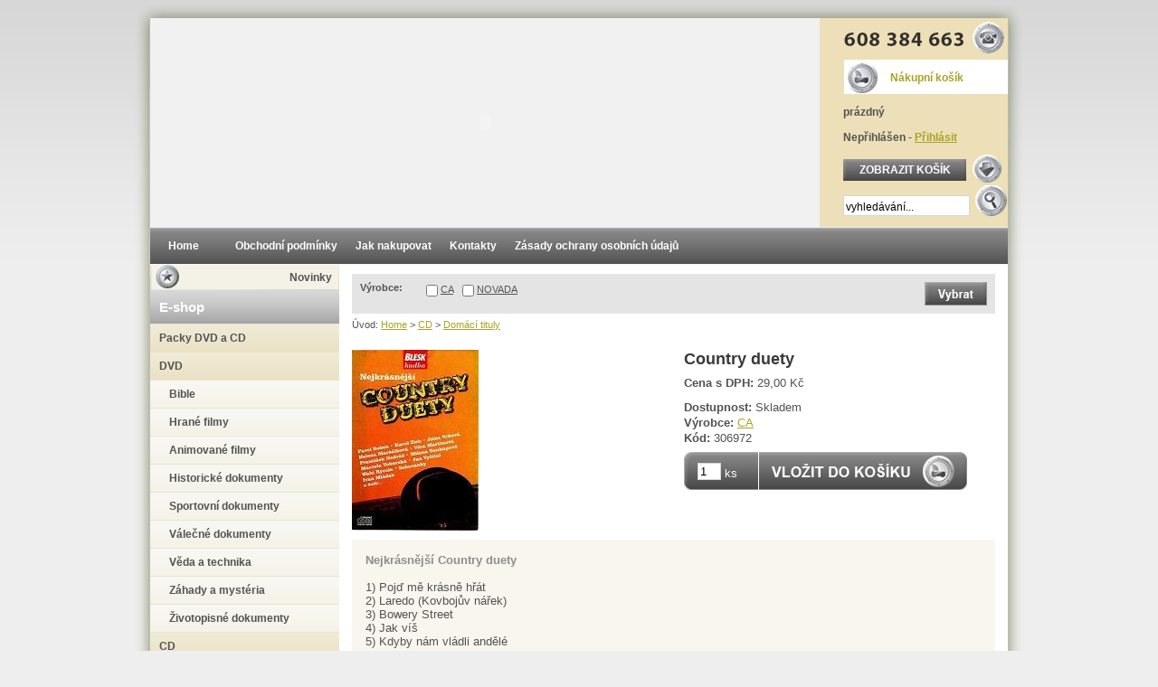

--- FILE ---
content_type: text/html
request_url: http://www.hudba-video.cz/country-duety.html
body_size: 4296
content:
<!DOCTYPE html PUBLIC '-//W3C//DTD XHTML 1.0 Strict//EN' 'http://www.w3.org/TR/xhtml1/DTD/xhtml1-strict.dtd'>
<html xmlns="http://www.w3.org/1999/xhtml" xml:lang="cs" lang="cs"><head>
<meta http-equiv="content-type" content="text/html; charset=utf-8" />
<meta lang="cs" content="Country duety" name="description" />
<meta lang="cs" content="Country duety" name="keywords" />
<meta lang="cs" content="webdesign and programming by Perus, www.perus.cz" name="author" />
<meta lang="cs" content="Copyright © 2026 Hudba-video.cz" name="copyright" />
<meta content="all,follow" name="robots" />
<link href="design/l1/d1/../common/style/style.css" type="text/css" rel="stylesheet" />
<link href="design/l1/d1/style/style.css" type="text/css" rel="stylesheet" />
<title>Country duety </title>
<script type="text/javascript"><!-- 
var window_func_style_path = 'design/l1/d1/style/style.css'; 
var window_func_common_style_path = 'design/l1/d1/../common/style/style.css'; 
// --></script>
<script src="javascript/shop_functions.js" type="text/javascript"></script>
<script src="javascript/js_text_eshop.php?lang=cz&amp;root_dir=" type="text/javascript"></script>
<script src="javascript/js_text_mlist.php?lang=cz&amp;root_dir=" type="text/javascript"></script>
<script src="javascript/window_func.js" type="text/javascript"></script>
<script type="text/javascript" src="javascript/lytebox/lytebox.js"></script>
<link rel="stylesheet" href="javascript/lytebox/lytebox.css" type="text/css" media="screen" />
</head>
<body>
<div id="center"><div id="center2"><div id="center3">
   <div id="main-part"><div id="abs">
   
   <div id="eshop-envelope">     
      <div id="main-text">
            <div id="real-text">
            <div class="eshop-options2 eo3"><form action="index.php">

            <div><input type="hidden" name="sec" value="items_list_prod_use" />

            <input type="hidden" name="lang" value="cz" /></div>

            <table class="full-width"><tr><td class="box-td bold valign-top">Výrobce:</td><td class="valign-top align-left">&nbsp;<span class="nowrap"><input name="p4" type="checkbox" class="valign-middle" /><a href="codi-art.html">CA</a></span> &nbsp;<span class="nowrap"><input name="p20" type="checkbox" class="valign-middle" /><a href="novada.html">NOVADA</a></span> </td><td class="box-submit valign-bottom">

               <input id="btn_filtr2" type="image" src="design/l1/d1/cz/images/eshop/btn_filtr.gif" />

               </td></tr></table>

            </form>

            </div><div class="hierarchy-label">Úvod: <a href="/" title="Home">Home</a> &gt; <a href="cd.html">CD</a> &gt; <a href="domaci-tituly.html">Domácí tituly</a></div><br /><table class="eshop-item-table">
<tr><td class="item-table-pic"><img class="block" src="data/mod_eshop/99/mo/main/large-small-country.jpg" alt="Country duety" /></td><td class="item-table-text"><div><h1 class="item-detail-name">Country duety</h1></div><div class="item-detail-text"><div style="margin-bottom: 10px;"><strong>Cena s DPH:</strong> 29,00 Kč</div><strong>Dostupnost:</strong> Skladem<br /><strong>Výrobce:</strong> <a href="codi-art.html">CA</a><br /><strong>Kód:</strong> 306972</div><form onsubmit="return insertCart(this)" action="/?lang=cz&amp;sec=item_detail&amp;id=99&amp;action=insert_cart" method="post">
<div class="cart-params-div"></div><div class="item-detail-buy"><div class="buy-unit"><input type="hidden" name="insert_id" value="99" /> <input style="vertical-align: text-bottom" type="text" value="1" name="insert_count" class="field-shortest" /> ks</div> <input id="insert_cart" type="image" src="design/l1/d1/cz/images/eshop/insert_cart.gif" title="Přidat zboží do košíku" /></div></form></td></tr></table>
<div class="item-text-bottom"><div class="static"><p><span class="highlight"><strong><span class="highlight"><span class="highlight"><strong>Nejkrásnější Country duety</strong></span></span></strong></span></p>
<p>&nbsp;</p>
<p>1) Pojď mě krásně hřát</p>
<p>2) Laredo (Kovbojův nářek)</p>
<p>3) Bowery Street</p>
<p>4) Jak víš</p>
<p>5) Kdyby nám vládli andělé</p>
<p>6) Votrhanej chlap</p>
<p>7) Krutá válka</p>
<p>8) Texaská patrola</p>
<p>9) Nebudeme doma</p>
<p>10) Táhnu se jak těsto štrůdlu</p>
<p>11) Džínová láska</p>
<p>12) U&nbsp;Karlových Var</p>
<p>13) Až půjdeš spát</p>
<p>14) Tam kam vlaky dojedou</p>
<p>15) Zase praská v&nbsp;krbu dříví</p>
<p>16) Pikovický pacifik</p>
<p>17) Princové</p>
<p>18) Je to fajn</p>
<p>19) Štěchovický valčík</p>
<p>20) Pojď se mnou dál</p>
<p>21) Dobrá i&nbsp;špatná</p>
<p>&nbsp;</p>
<p><strong>Pavel Bobek, Karel Zich, Jitka Vrbová, Helena Maršálková, Věra Martinová, František Nedvěd, Milena Soukupová, Marcela Voborská, Jan Vyčítal, Wabi Ryvola, Schovanky, Ivan Mládek a&nbsp;další.....</strong></p></div><div class="clear"></div></div><h3 style="margin-top: 15px">Komentáře</h3><div class="comment-list"></div><div class="comment-form"><form method="post" action="/?lang=cz&amp;sec=item_detail&amp;id=99&amp;action=comment_add&amp;id_parent=0&amp;id_item=99&amp;id_mod=item_detail"><table><tr><td colspan="2"><strong>Přidat komentář:</strong></td></tr><tr><td class="valign-top">Jméno:</td><td><input value="" class="field-longer" type="text" name="name" /><br /><span class="comment-form-text"></span></td></tr><tr><td class="valign-top">E-mail:</td><td><input class="field-longer" type="text" value="" name="email" /><br /><span class="comment-form-text">Zde můžete zadat svůj e-mail. Pokud zatrhnete volbu &quot;Zobrazit e-mail u komentáře&quot;, bude e-mail zveřejněn.</span></td></tr><tr><td>&nbsp;</td><td><input type="checkbox" style="margin-left: 0; vertical-align: middle" name="show_email" /> Zobrazit e-mail u komentáře</td></tr><tr><td class="valign-top">Komentář:</td><td><textarea cols="40" rows="5" name="comment" class="comments"></textarea><br /><span class="comment-form-text"></span></td></tr><tr id="noshow1_comment"><td>&nbsp;</td><td class="bold">Opište číslo 1:</td></tr><tr id="noshow2_comment"><td>&nbsp;</td><td><input type="text" id="antirobot_comment" name="antirobot_comment" class="field-short" /></td></tr><tr><td>&nbsp;</td><td><input id="button_comment" style="display: inline;" alt="Odeslat" src="design/l1/d1/cz/images/button_comment.gif" type="image" /></td></tr></table></form></div><script type="text/javascript"><!--

         // proti spamu

         document.getElementById("noshow1_comment").style.display = "none";

         document.getElementById("noshow2_comment").style.display = "none";

         document.getElementById("antirobot_comment").value = 1;

         // --></script>      </div><!-- konec real text -->
      </div><!-- konec main text -->

       <div id="left-column">
        <ul class="eshop-menu"><li><a class="menu m-news" href="novinky.htm">Novinky</a></li></ul><div class="left-menu-title">E-shop</div><ul class="eshop-menu"><li><a class="menu" href="1-packy-dvd-a-cd.html">Packy DVD a CD</a></li><li><a class="menu" href="dvd.html">DVD</a><ul class="eshop-menu"><li class="sec"><a class="menu l1" href="dvd-bible.html">Bible</a></li><li class="sec"><a class="menu l1" href="hrane-filmy.html">Hrané filmy</a></li><li class="sec"><a class="menu l1" href="animovane-filmy.html">Animované filmy</a></li><li class="sec"><a class="menu l1" href="historicke-dokumenty.html">Historické dokumenty</a></li><li class="sec"><a class="menu l1" href="sportovni-dokumenty.html">Sportovní dokumenty</a></li><li class="sec"><a class="menu l1" href="valecne-dokumenty.html">Válečné dokumenty</a></li><li class="sec"><a class="menu l1" href="veda-a-technika.html">Věda a technika</a></li><li class="sec"><a class="menu l1" href="zahady-a-mysteria.html">Záhady a mystéria</a></li><li class="sec"><a class="menu l1" href="zivotopisne-dokumenty.html">Životopisné dokumenty</a></li></ul></li><li><a class="menu" href="cd.html">CD</a><ul class="eshop-menu"><li class="act"><a class="menu l1" href="domaci-tituly.html">Domácí tituly</a></li><li class="sec"><a class="menu l1" href="tituly-pro-deti.html">Tituly pro děti</a></li><li class="sec"><a class="menu l1" href="mluvene-slovo.html">Mluvené slovo</a></li></ul></li></ul><div class="left-menu"><div id="mailig-list-box" class="left-menu-title">Mailing-list</div><div class="left-menu-text"><div style="padding-top: 0px;padding-bottom: 15px;"><div class="small bold">Přihlašte se k odběru novinek</div><form action="/?lang=cz&amp;sec=item_detail&amp;id=99&amp;action=add_to_mailing_list" method="post"><p><input class="mlist field-normal" name="email" value="vložte e-mail" onclick='if (this.value == "vložte e-mail") {this.value="&#64;";}' /> <input style="vertical-align: middle" type="image" id="button_box_mlist" src="design/l1/d1/cz/images/button_ok.gif" onclick="return validate_email(this.form);" value="OK" title="OK" /></p></form></div></div></div><br /><div class="left-menu-title">Naposledy navštívené</div><div class="last-item"><a href="country-duety.html"><img width="54" class="left" src="data/mod_eshop/99/mo/main/small-small-country.jpg" alt="" /></a><strong>Country duety</strong><br />Cena s DPH: 29,00 Kč<br /><a class="a-last" href="country-duety.html">Detail výrobku</a><div class="clear"></div></div>      </div>

      <div id="bottom">
   <div class="bottom-box"><div>RYCHLÝ KONTAKT</div>Tel.: +420 608 384 663<br />info@hudba-video.cz<br />Po-Pá: 9.00-17.00</div>
   <div class="bottom-box"><div>RŮZNÉ</div><a href="http://www.pouzdra-stojany.cz" title ="www.pouzdra-stojany.cz">Pouzdra-stojany</a></div>
   <div class="bottom-box"><div>ZÁKAZNICKÉ CENTRUM</div><a href="1-jak-nakupovat.html">Jak nakupovat </a><br /><a href="nakupni-rad.html">Obchodní podmínky </a></div>
   <div class="bottom-box bottom4"><div>O FIRMĚ</div><a href="kontakty.html">Kontakty </a></div>
</div>

	  <div id="header">
       <div id="flash"><object type="application/x-shockwave-flash" data="flash/slide_show.swf?url_app=flash/app/app2.swf&amp;url_xml=data/mod_flash_banner/flash.xml&amp;loaderInfo_show=NO" width="740" height="231">
            <param name="movie" value="flash/slide_show.swf?url_app=flash/app/app2.swf&amp;url_xml=data/mod_flash_banner/flash.xml&amp;loaderInfo_show=NO" />
            <param name="wmode" value="transparent" />
            </object></div>       <div id="head-right"><a class="cart-title" href="cart-cz.htm">Nákupní košík</a><div class="cart-price">prázdný<br /><br />Nepřihlášen - <a class="ared" href="login-cz.htm">Přihlásit</a></div><a id="cart-show" href="cart-cz.htm"><span>ZOBRAZIT KOŠÍK</span></a><a id="cart-show2" href="cart-cz.htm"><img width="32" height="31" src="design/l1/d1/images/btn_cart2.png" alt="" /></a><form class="search-form" action="/index.php" onsubmit="return validate_search(this);"><div><input type="hidden" name="sec" value="adv_search_results" /><input type="hidden" name="search_type" value="normal" /><input type="hidden" name="lang" value="cz" /><input type="text" class="search" name="key_words" value="vyhledávání..." onclick="this.value=''" /> <input style="vertical-align: text-bottom" type="image" src="design/l1/d1/images/btn_search_top.png" /></div></form></div>
      <div id="top-menu"><ul id="nav">  
<li class="top"><a title="Home" class="main" href="/">Home</a></li><li class="top"><a title="" class="main" href="news-cz.htm"></a></li><li class="top"><a title="Obchodní podmínky" class="main" href="nakupni-rad.html">Obchodní podmínky</a></li><li class="top"><a title="Jak nakupovat" class="main" href="1-jak-nakupovat.html">Jak nakupovat</a></li><li class="top"><a title="Kontakty" class="main" href="kontakty.html">Kontakty</a></li><li class="top"><a title="Zásady ochrany osobních údajů" class="main" href="ochrana-osobnich-udaju.html">Zásady ochrany osobních údajů</a></li></ul></div>
     </div> 
      <!-- copyright -->
      <div id="copyright">
          <div id="copyright-text-left">
            Copyright © 2026 Hudba-video.cz, <a href="http://www.perus.cz" class="copyright" onclick="return !window.open(this.href);">webdesign by PERUS</a>       
          </div>
          <div id="copyright-text-right">
            <a class="copyright" href="sitemap-cz.htm">Mapa webu</a>
                     <script type="text/javascript">
         /* <![CDATA[ */
         var gaJsHost = (("https:" == document.location.protocol) ? "https://ssl." : "http://www.");
         document.write(unescape("%3Cscript src='" + gaJsHost + "google-analytics.com/ga.js' type='text/javascript'%3E%3C/script%3E"));
         /* ]]> */
         </script>
         <script src="javascript/counter.js" type="text/javascript"></script>
                 </div>
      </div>
     </div>
    <div class="clear"></div></div> 
      </div>
</div></div></div>
</body>
</html>

--- FILE ---
content_type: application/javascript
request_url: http://www.hudba-video.cz/javascript/counter.js
body_size: 182
content:
var pageTracker = _gat._getTracker("UA-2564984-1");
pageTracker._addOrganic("seznam.cz","q");
pageTracker._addOrganic("volny.cz","search");
pageTracker._addOrganic("centrum.cz","q");
pageTracker._addOrganic("jyxo.cz","s");
pageTracker._addOrganic("atlas.cz","q");
pageTracker._addOrganic("zoohoo.cz","q");
pageTracker._addOrganic("tiscali.cz","query");
pageTracker._addOrganic("1.cz","q");
pageTracker._initData();
pageTracker._trackPageview();

--- FILE ---
content_type: application/javascript
request_url: http://www.hudba-video.cz/javascript/window_func.js
body_size: 6114
content:
function getEl(id) {
   return document.getElementById(id);
}

function banner(pics) {
   var path = 'data/mod_advert/';
   for (var id in pics) {
      op_reg('b' + id, path, pics[id]);   
   }
}

/*
 * IEContentLoaded.js
 * Author: Diego Perini (diego.perini at gmail.com) NWBOX S.r.l.
 */
function IEContentLoaded (w, fn) {
   var d = w.document, done = false,
	// only fire once
	init = function () {
		if (!done) {
			done = true;
			fn();
		}
	};
	// polling for no errors
	(function () {
		try {
			// throws errors until after ondocumentready
			d.documentElement.doScroll('left');
		} catch (e) {
			setTimeout(arguments.callee, 50);
			return;
		}
		// no errors, fire
		init();
	})();
	// trying to always fire before onload
	d.onreadystatechange = function() {
		if (d.readyState == 'complete') {
			d.onreadystatechange = null;
			init();
		}
	};
}

// spusti po startu
function onload_start(fc) {
   if (window.attachEvent && typeof document.fileSize != 'undefined') {
      IEContentLoaded (window, fc);
      window.attachEvent('onload', fc);
   }
   else if (window.addEventListener) {
      window.addEventListener('DOMContentLoaded', fc, false);
      window.addEventListener('load', fc, false);
   }
}
//************************************************************//
var op_pics = {};

function op_start() {
   var els = [];
   for (var key in b_lang) {
      var el = getEl(key);
      if (el) els.push(el);
      op_reg(key, path_lang, b_lang[key]);
   }
   // eshop
   if (es_btns) {
      for (key in es_btns) {
         var el = getEl(key);
         if (el) els.push(el);
         op_reg(key, path_lang_es, es_btns[key]);         
      }
   }
   for (var i = 0, el; el = els[i]; i++) {  
      el.onmouseover = function(){op_set_over(this.id);};
      el.onmouseout = function(){op_set_normal(this.id);};
   }
}

function op_reg (id_name, path, normal_src, over_src) {
   if (over_src == null) over_src = normal_src.replace("\.", "_over\.");
   if (!op_pics[id_name]) {
      op_pics[id_name] = {};
      op_pics[id_name]['normal'] = new Image();
      op_pics[id_name]['over'] = new Image();
      op_pics[id_name]['normal'].src = path + normal_src;
      op_pics[id_name]['over'].src = path + over_src;
   }
}

function op_set_normal(id) {
   if (op_pics[id]) {
      getEl(id).src = op_pics[id]['normal'].src;
   }
}
function op_set_over(id) {
   if (op_pics[id]) {
      getEl(id).src = op_pics[id]['over'].src;
   }
}
/***************************************************/
//test emailu
function validate_email(form) {
   email = /^[-a-zA-Z0-9_.+]+@[-a-zA-Z0-9_.+]+\.[a-zA-Z0-9]+$/;
   if(!email.test(form.email.value)) {
      alert(js_text_mlist["form_bad_email"]); 
      form.email.focus(); 
      return false;
   }
   return true;
}

//test vyhledavaciho formulare	
function validate_search(form) {
   if(form.key_words.value=='' || form.key_words.value.length<2) {
      alert('Nebylo zadáno slovo pro hledání (min. 3 znaky)');
      form.key_words.focus();
      return false;
   }
   return true;
}

//*************************************************************//
//pomucka pro target _blank v xhtml strict
//pouziti: vsude
function newWindow(url)
{
	windowRef = window.open(url,"nove","");
	wasOpen = false;
	if (typeof(windowRef) == "object")
	{
		wasOpen = true;
	}
	return wasOpen;
}	

//****************************************************//
//otevreni okna s obrazkem
//pouziti: veskere pripojene obrazky tzv. male fotogalerie
function otevri_okno(obrazek, popisek)
{
	var win=window.open("","nazev","width=600,height=600,menubar=no,toolbar=no");
	win.document.write("<html><head><title>Detail</title>");
   win.document.write("<script language='javascript'>" +
                       "var arrTemp=self.location.href.split('?');" +
                       "var picUrl = (arrTemp.length>0)?arrTemp[1]:'';" +
                       "function FitPic() {" +
                       "iWidth = document.body.clientWidth;iHeight = document.body.clientHeight;" +
                       "iWidth = document.images[0].width - iWidth;iHeight = document.images[0].height - iHeight;" +
                       "window.resizeBy(iWidth, iHeight);self.focus();};</script>");
   win.document.write('<link href="'+window_func_style_path+'" type="text/css" rel="stylesheet" />');
   win.document.write('<link href="'+window_func_common_style_path +'" type="text/css" rel="stylesheet" /></head>');
	win.document.write("<body class='new-window'><table width='100%' height='100%'><tr><td valign='middle' align='center'><a href='javascript:window.close()'><img src='"+obrazek+"' border='0' alt='"+popisek+"' /></a>");
   if (popisek) {
      win.document.write('<br /><div class="new-window-text">'+popisek+'</div>');      
   }
	win.document.write("</td></tr></table><script>setTimeout(FitPic,300);</script></body></html>");
   win.document.close();
   win.focus();
}


//****************************************************//
//otevreni okna s obrazkem pro fotogalerii
function gallery_window(obrazek, jmeno, popis, i)
{
   win=window.open("","nazev","width=600,height=680,menubar=no,toolbar=no,scrollbars=yes");
	win.document.write("<html><head><title>"+jmeno+"</title>");
   win.document.write('<link href="'+window_func_style_path+'" type="text/css" rel="stylesheet" />');
   win.document.write('<link href="'+window_func_common_style_path +'" type="text/css" rel="stylesheet" /></head>');
	win.document.write('<script type="text/javascript">play_interval = 0; interval = 1;</script>');
	win.document.write('<body class="new-window">');
   win.document.write('<input type="hidden" style="display: none;" id="i" value="'+i+'" />');
   win.document.write("<table width='100%' height='100%'><tr><td valign='middle' align='center'>"); 	
  /* if (js_path.length > 1) {
      win.document.write('<div class="align-center">');
      style = (i == 0) ? ' style="visibility: hidden;"' : '';
      if (js_path.length > 2) {
         win.document.write('<a '+style+' id="link_first" class="gallery-move" href="" onclick="return opener.gallery_move(\'first\')">|&lt;</a> &nbsp;');         
      }
      win.document.write('<a '+style+' class="gallery-move" id="link_prev"  href="" onclick="return opener.gallery_move(\'prev\')">&lt;&lt;</a> ');
      style = ((i+1) == js_path.length) ? ' style="visibility: hidden;"' : '';
      win.document.write(' <a id="link_next" '+style+' class="gallery-move" href="" onclick="return opener.gallery_move(\'next\')">&gt;&gt;</a>');
      if (js_path.length > 2) {
         win.document.write('&nbsp; <a class="gallery-move" id="link_last" '+style+' href="" onclick="return opener.gallery_move(\'last\')">&gt;|</a>');         
      }
      win.document.write('&nbsp; &nbsp; <span id="pozice">('+(i+1)+'/'+js_path.length+')</span> &nbsp; &nbsp; &nbsp; ');
      win.document.write('<select style="vertical-align: middle; font-size: 10px;" onchange="interval=this.value;" size="1" id="interval"><option value="1">1 sec</option><option value="2">2 sec</option><option value="3">3 sec</option><option value="4">4 sec</option><option value="5">5 sec</option></select> ');
      win.document.write('<a id="gallery_move" class="gallery-move" href="" onclick="if (play_interval) {clearInterval(play_interval); play_interval = 0;this.innerHTML = \'&gt;\';return false;};document.getElementById(\'i\').value = 0;this.innerHTML = \'||\';opener.gallery_move(\'first\');play_interval = setInterval(opener.gallery_play, (interval * 1000)); return false;">&gt;</a>');
      win.document.write('</div><br />');
   }*/
   win.document.write('<div id="gallery_window_name" class="gallery-window-name">'+jmeno+'</div>');
   win.document.write("<a href='javascript:window.close()'><img id='gallery_pic' src='"+obrazek+"' border='0' alt='"+jmeno+"' /></a>");
	win.document.write('<br /><div id="gallery_window_text" class="gallery-window-text">'+popis+"</div>");
   win.document.write("</td></tr></table></body></html>");
   win.document.close();
   win.focus();
}

function gallery_play() {
   /*i = win.document.getElementById('i').value;
   if ((i+1) > js_path.length) {
      clearInterval(win.play_interval); 
      win.play_interval = 0;
      win.document.getElementById('gallery_move').innerHTML = '&gt;';
      return false;
   }*/
   gallery_move('next');
}

function gallery_move(direction) {
   i = win.document.getElementById('i').value;
   if (direction == 'next') {
      i++;
      if ((i+1) > js_path.length) return false;
   }
   if (direction == 'prev') {
      i--;
      if (i < 0) return false;   
   }
   if (direction == 'first') {
      i = 0;
   }
   if (direction == 'last') {
      i = js_path.length - 1;
   }
   win.document.getElementById('gallery_pic').src = js_path[i];
   win.document.getElementById('gallery_window_text').innerHTML = js_text[i];
   win.document.getElementById('gallery_window_name').innerHTML = js_title[i];
   win.document.getElementById('i').value = i;
   if (win.document.getElementById('link_next')) {
      win.document.getElementById('link_next').style.visibility = ((i+1) == js_path.length) ? 'hidden' : 'visible';
   }
   if (win.document.getElementById('link_prev')) {
      win.document.getElementById('link_prev').style.visibility = (i == 0) ? 'hidden' : 'visible';
   }
   if (win.document.getElementById('link_first')) {
      win.document.getElementById('link_first').style.visibility = (i == 0) ? 'hidden' : 'visible';
   }
   if (win.document.getElementById('link_last')) {
      win.document.getElementById('link_last').style.visibility = ((i+1) == js_path.length) ? 'hidden' : 'visible';
   }
   win.document.getElementById('pozice').innerHTML = '('+(i+1)+'/'+js_path.length+')';
   return false;
}

/********************************************************************************/

function DateSelector(form_input, id_name, lang){

   this.mesice = new Array('Leden',
                            'Únor',
                            'Březen',
                            'Duben',
                            'Květen',
                            'Červen',
                            'Červenec',
                            'Srpen',
                            'Září',
                            'Říjen',
                            'Listopad',
                            'Prosinec');
   this.dny = new Array('Po',
                        'Út',
                        'St',
                        'Čt',
                        'Pá',
                        'So',
                        'Ne');

  if (lang == 'en') {
     this.mesice = new Array('January',
                              'February',
                              'March',
                              'April',
                              'May',
                              'June',
                              'July',
                              'August',
                              'September',
                              'October',
                              'November',
                              'December');
     this.dny = new Array('Mo',
                          'Tu',
                          'We',
                          'Th',
                          'Fr',
                          'Sa',
                          'Su');  
  }
  if (lang == 'de') {
     this.mesice = new Array('Januar',
                              'Februar',
                              'März',
                              'April',
                              'Mai',
                              'Juni',
                              'Juli',
                              'August',
                              'September',
                              'Oktober',
                              'November',
                              'Dezember');
     this.dny = new Array('Mo',
                          'Di',
                          'Mi',
                          'Do',
                          'Fr',
                          'Sa',
                          'So');  
  }
  this.lang = lang;
  this.id_name = id_name;
  this.form_input = document.getElementById(form_input);
  this.mesic = 0;
  this.rok = 0;

  // ikonka
  date_sel_pic = document.createElement('img');
  date_sel_pic.src = date_sel_img.src;
  date_sel_pic.className = "date-sel-image";
  date_sel_pic.style.verticalAlign = 'text-bottom';
  if (lang == 'cz') {
    date_sel_pic.alt = 'výběr data z kalendáře';
    date_sel_pic.title = 'výběr data z kalendáře';
  }
  else if (lang == 'en') {
    date_sel_pic.alt = 'select date from calendar';
    date_sel_pic.title = 'select date from calendar';
  }
  else if (lang == 'de') {
    date_sel_pic.alt = 'Kalendar';
    date_sel_pic.title = 'Kalendar';
  }
  date_sel_pic.date_selector = this.id_name;
  date_sel_pic.onclick = this.popupDateSelector;

  // vykreslime ikonku
  this.form_input.parentNode.appendChild(date_sel_pic);  
   
  // div obalujici kalendar
  var dateSelectorDiv = document.createElement('div');
  dateSelectorDiv.className = "date-sel-div";
  dateSelectorDiv.style.display = 'none';
  dateSelectorDiv.id = "date_sel_div"+this.id_name;
  
  // vlozime div do stranky
  obj = document.getElementsByTagName('body')[0];
  obj.insertBefore(dateSelectorDiv, obj.firstChild);
 
  this.date_selector_div = document.getElementById("date_sel_div"+this.id_name);
 
  // vykresli tabulku
  this.updateTable();  
}

DateSelector.prototype.popupDateSelector = function() {
  obj = eval(this.date_selector);
  parent_obj = document.getElementsByTagName('body')[0]; 
  obj.date_selector_div.style.zIndex = '100';
  obj.date_selector_div.style.left = parseInt(get_x_offset(this)-get_x_offset(parent_obj)+21)+'px';
  obj.date_selector_div.style.top = parseInt(get_y_offset(this)+10)+'px';
  // zobrazime
  obj.date_selector_div.style.display = (obj.date_selector_div.style.display == 'block') ? 'none' : 'block'; 
}

DateSelector.prototype.insertIntoForm = function(den){
  this.form_input.value = den + '.' + (parseInt(this.mesic)+1) + '.' + this.rok;
  this.date_selector_div.style.display = 'none';
}

DateSelector.prototype.updateTable = function(rok, mesic){

   // neni zadan mesic nebo rok
   if (typeof(rok) == 'undefined' || typeof(mesic) == 'undefined') {
      // prevezmeme z inputu
      date_regexp = /^([0-9]{1,2})\.([0-9]{1,2})\.([0-9]{4})$/;
      if(this.form_input.value != '' && date_regexp.test(this.form_input.value)) {
         parts = date_regexp.exec(this.form_input.value);
         rok = parts[3];
         mesic = parts[2]-1;
      }
      // nebo vyplnime soucasne datum
      else { 
         new_date = new Date();
         rok = new_date.getFullYear();
         mesic = new_date.getMonth();
      }
   } 

   // dnesni datum - pro zvyrazneni bunky s dnesnim datem
   dnes_date = new Date();
   dnes_mesic = dnes_date.getMonth();
   dnes_rok = dnes_date.getFullYear();
   dnes_den = dnes_date.getDate();

   this.mesic = mesic;
   this.rok = rok;
   
   output = '';  
   // krizek pro zavreni
   close_title = 'zavřít';
   if (this.lang == 'de') close_title = 'schliessen';
   if (this.lang == 'en') close_title = 'close';
   output += '<a title="'+close_title+'" class="close-button" onmouseover="this.className=\'close-button-over\'" onmouseout="this.className=\'close-button\'" onclick="'+this.id_name+'.date_selector_div.style.display = \'none\';">×</a>';

   // horni vyber
   output += '<span class="topselect">';
   // vyber mesice
   output += '<select style="display: inline;" size="1" onchange="'+this.id_name+'.updateTable('+this.rok+',parseInt(this.value))">';
   for(i = 0; i < this.mesice.length; i++) {
     output += '<option value="'+i+'"';
     if (i == this.mesic) output += ' selected="selected"';
     output += '>'+this.mesice[i]+'</option>';
   }
   output += '</select>';
   // vyber roku
   output += '<span onmouseover="this.className=\'date-year-over\'" onmouseout="this.className=\'date-year\'" class="date-year" onclick="'+this.id_name+'.updateTable('+(this.rok-1)+','+this.mesic+')">&lt;</span><span class="year-text">&nbsp;'+this.rok+'&nbsp;</span><span class="date-year" onmouseover="this.className=\'date-year-over\'" onmouseout="this.className=\'date-year\'"  onclick="'+this.id_name+'.updateTable('+(parseInt(this.rok)+1)+','+this.mesic+')">&gt;</span>';
   output += '</span>';

   // kalendar - tabulka   
   output += '<table><tr>';
   
   // nazvy dni
   for(i = 0; i < this.dny.length; i++){
   	output += '<th>' + this.dny[i] + '</th>';
   }
   output += '</tr>';
   
   den_offset = new Date(rok, mesic, 1).getDay();
   if (den_offset == 0) den_offset = 7; // nedele
   den_outset = new Date(rok, mesic+1, 0).getDate();
      
   den_tyden = 0;	
   for(i = 1; i < den_offset; i++){
   	output += '<td onmouseover="this.style.cursor=\'default\'">&nbsp;</td>';
   	den_tyden++;
   }
   
   for(i = 1; i <= den_outset; i++){
      if (den_tyden == 7) { // nedele
   		   output += '</tr><tr>';
   			den_tyden = 0;
   	}
   	den_tyden++;
      // dnesni den zvyraznime
   	td_class = (dnes_rok == rok && dnes_mesic == mesic && dnes_den == i) ? 'date-today' : '';
      output += '<td class="'+td_class+'" onmouseover="this.className=\'date-over\'" onmouseout="this.className=\''+td_class+'\'" onclick="'+this.id_name+'.insertIntoForm('+i+')">'+i+'</td>';
   }
   
   for(i = den_tyden; i < 7; i++) {
      output += '<td onmouseover="this.style.cursor=\'default\'">&nbsp;</td>';
   }
   output += '</tr></table>';

   // dole primy vyber dnesniho dne
   output += '<span class="date-direct" onmouseover="this.className=\'date-direct-over\'" onmouseout="this.className=\'date-direct\'"  onclick="'+this.id_name+'.rok = '+dnes_rok+'; '+this.id_name+'.mesic = '+dnes_mesic+'; '+this.id_name+'.updateTable('+dnes_rok+','+dnes_mesic+'); '+this.id_name+'.insertIntoForm('+dnes_den+')">'+dnes_den+'.'+(dnes_mesic+1)+'.'+dnes_rok+'</span>';
   this.date_selector_div.innerHTML = output;  
}

function get_x_offset(obj){
  var x = 0;
  if(obj.offsetParent){
    while(obj.offsetParent){
      x += obj.offsetLeft;
      obj=obj.offsetParent;
    }
  }
  else if(obj.x) x += obj.x;
  return parseInt(x);
}

function get_y_offset(obj){
  var y =0;
  if(obj.offsetParent){
    while(obj.offsetParent){
      y +=obj.offsetTop
      obj=obj.offsetParent;
    }
  }
 else if(obj.y) y += obj.y;
  return parseInt(y);
}

sfHover = function() {
	var sfEls = document.getElementById("nav").getElementsByTagName("LI");
	for (var i=0; i<sfEls.length; i++) {
		sfEls[i].onmouseover=function() {
			this.className+=" sfhover";
		}
		sfEls[i].onmouseout=function() {
			this.className=this.className.replace(new RegExp(" sfhover\\b"), "");
		}
	}
}
if (window.attachEvent) window.attachEvent("onload", sfHover);

var path_common = "design/l1/d1/images/";
var path_lang = "design/l1/d1/cz/images/"
var b_lang = {};
b_lang["button_comment"] = "button_comment.gif";
b_lang["button_reply"] = "button_reply.gif";
b_lang["button_box_mlist"] = "button_ok.gif";
date_sel_img = new Image();
date_sel_img.src = path_common+'date_selector.gif';

// eshop 
var path_lang_es = path_lang + "eshop/";
var es_btns = {"button_registrate": "button_registrate.gif", "button_registrate_edit": "button_uloz.gif",
                    "btn_detail": "btn_detail.gif",
                    "button_login": "button_login.gif",
                    'btn_filtr2': 'btn_filtr.gif',
                    'btn_filtr': 'btn_filtr.gif',
                    'insert_cart': 'insert_cart.gif'
                    };

onload_start(op_start);


if (typeof XMLHttpRequest == 'undefined') {
   XMLHttpRequest = function() {
      return new ActiveXObject(navigator.userAgent.indexOf('MSIE 5') >= 0 ? 'Microsoft.XMLHTTP' : 'Msxml2.XMLHTTP');
   }
}

function get_x_offset(obj){
  var x = 0;
  if(obj.offsetParent){
    while(obj.offsetParent){
      x += obj.offsetLeft;
      obj=obj.offsetParent;
    }
  }
  else if(obj.x) x += obj.x;
  return parseInt(x);
}

function get_y_offset(obj){
  var y =0;
  if(obj.offsetParent){
    while(obj.offsetParent){
      y +=obj.offsetTop
      obj=obj.offsetParent;
    }
  }
 else if(obj.y) y += obj.y;
  return parseInt(y);
}

function sms(id) {
   var el = getEl(id);
   if (id) {
      var x = get_x_offset(el) + 158;
      var y = get_y_offset(el);
      var scr = parseInt(screen.width, 10);
      if ((scr / 2) < x) {
         x -= 161;
         x -= 526;        
      } 
      
      var div = getEl('smshelp');
      if (div) {
         div.style.top = y + 'px';
         div.style.left = x + 'px';
         div.style.display = 'block';
      }      
      else {
         var div = document.createElement('div');
         div.style.position = 'absolute';
         div.style.top = y + 'px';
         div.style.left = x + 'px';
         div.style.borderStyle = 'solid';
         div.style.borderWidth = '3px';
         div.style.borderColor = '#f7ee59';
         div.style.padding = '10px';
         div.style.paddingTop = '3px';
         div.style.width = '500px';
         div.style.backgroundColor = '#fff';
         div.style.display = 'block';
         div.innerHTML = '<div class="align-center"><img src="design/l1/d1/images/ajax.gif" width="32" height="32" alt="" /></div>';
         div.id = 'smshelp';
         document.body.appendChild(div);
         var xhr = new XMLHttpRequest();
         if (xhr && div) {
            xhr.onreadystatechange = function() {
               if (xhr.readyState == 4 && xhr.status == 200) {
                  div.innerHTML = xhr.responseText;
               }
            }
            xhr.open('GET', 'sms_help.php', true); 
            xhr.send(null);
            return false;
         }
      }
   }
}

function sms_close() {
   var div = getEl('smshelp');
   if (div) {
      div.style.display = 'none';
   }
}

function sms_attach() {
   var as = document.getElementsByTagName('A');
   for (var i = 0, a; a = as[i]; i++) {
      if (a.className == 'sms') {
         a.onmouseover = function() {sms(this.id);};
         a.onmouseout = sms_close;
      }
   }
}
onload_start(sms_attach);

var move_flag = false;

function toRight() {
   if (!move_flag) return;
   var el = getEl('scroll-box');
   if (el.scrollLeft < el.scrollWidth) {
      el.scrollLeft += 4;            
      setTimeout(toRight, 1);
   }      
}

function toLeft() {
   if (!move_flag) return;
   var el = getEl('scroll-box');
   if (el.scrollLeft > 0) {
      el.scrollLeft -= 4;            
      setTimeout(toLeft, 1);
   }      
}